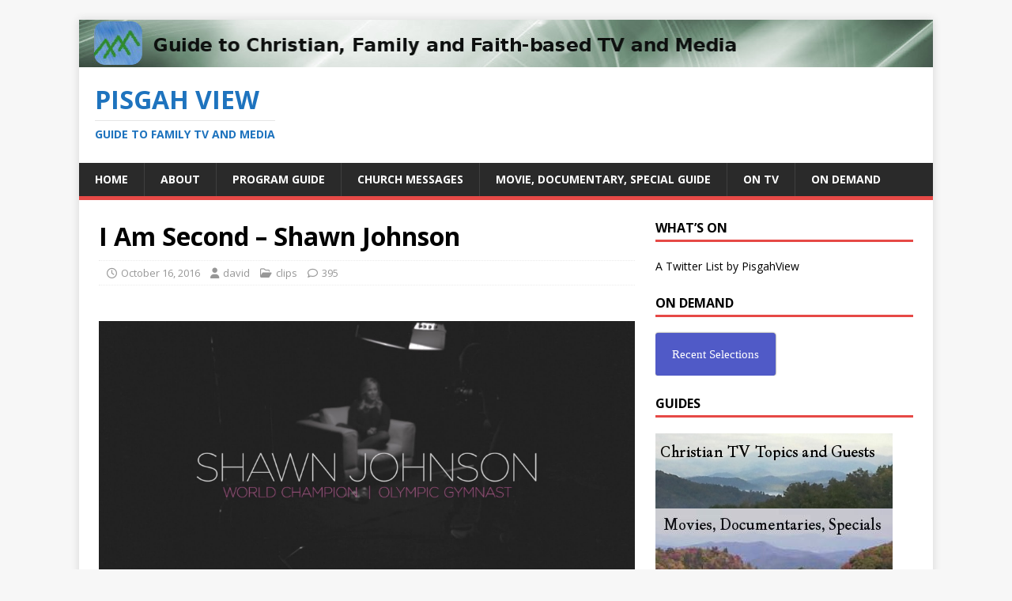

--- FILE ---
content_type: text/html; charset=UTF-8
request_url: https://pisgahview.net/i-am-second-shawn-johnson/
body_size: 15909
content:
<!DOCTYPE html>
<html class="no-js" dir="ltr" lang="en-US" prefix="og: https://ogp.me/ns#">
<head>
<meta charset="UTF-8">
<meta name="viewport" content="width=device-width, initial-scale=1.0">
<link rel="profile" href="https://gmpg.org/xfn/11" />
<script type="text/javascript">
/* <![CDATA[ */
(()=>{var e={};e.g=function(){if("object"==typeof globalThis)return globalThis;try{return this||new Function("return this")()}catch(e){if("object"==typeof window)return window}}(),function({ampUrl:n,isCustomizePreview:t,isAmpDevMode:r,noampQueryVarName:o,noampQueryVarValue:s,disabledStorageKey:i,mobileUserAgents:a,regexRegex:c}){if("undefined"==typeof sessionStorage)return;const d=new RegExp(c);if(!a.some((e=>{const n=e.match(d);return!(!n||!new RegExp(n[1],n[2]).test(navigator.userAgent))||navigator.userAgent.includes(e)})))return;e.g.addEventListener("DOMContentLoaded",(()=>{const e=document.getElementById("amp-mobile-version-switcher");if(!e)return;e.hidden=!1;const n=e.querySelector("a[href]");n&&n.addEventListener("click",(()=>{sessionStorage.removeItem(i)}))}));const g=r&&["paired-browsing-non-amp","paired-browsing-amp"].includes(window.name);if(sessionStorage.getItem(i)||t||g)return;const u=new URL(location.href),m=new URL(n);m.hash=u.hash,u.searchParams.has(o)&&s===u.searchParams.get(o)?sessionStorage.setItem(i,"1"):m.href!==u.href&&(window.stop(),location.replace(m.href))}({"ampUrl":"https:\/\/pisgahview.net\/i-am-second-shawn-johnson\/?amp=1","noampQueryVarName":"noamp","noampQueryVarValue":"mobile","disabledStorageKey":"amp_mobile_redirect_disabled","mobileUserAgents":["Mobile","Android","Silk\/","Kindle","BlackBerry","Opera Mini","Opera Mobi"],"regexRegex":"^\\\/((?:.|\\n)+)\\\/([i]*)$","isCustomizePreview":false,"isAmpDevMode":false})})();
/* ]]> */
</script>
<title>I Am Second – Shawn Johnson | Pisgah View</title>

		<!-- All in One SEO 4.9.3 - aioseo.com -->
	<meta name="description" content="I am Second - These are people from all walks of life who have found that whether successful or unsuccessful in life they are dependent on God. They are second." />
	<meta name="robots" content="max-image-preview:large" />
	<meta name="author" content="david"/>
	<meta name="google-site-verification" content="oc18DbY7P27fMPRWZ_wPkUTZR3UjowgGai_ZVW2Xno8" />
	<meta name="msvalidate.01" content="E77F799D59E2F8552CB54AF0D20BCFEE" />
	<link rel="canonical" href="https://pisgahview.net/i-am-second-shawn-johnson/" />
	<meta name="generator" content="All in One SEO (AIOSEO) 4.9.3" />
		<meta property="og:locale" content="en_US" />
		<meta property="og:site_name" content="Pisgah View" />
		<meta property="og:type" content="article" />
		<meta property="og:title" content="I Am Second – Shawn Johnson | Pisgah View" />
		<meta property="og:description" content="I am Second - These are people from all walks of life who have found that whether successful or unsuccessful in life they are dependent on God. They are second." />
		<meta property="og:url" content="https://pisgahview.net/i-am-second-shawn-johnson/" />
		<meta property="article:published_time" content="2016-10-16T11:09:19+00:00" />
		<meta property="article:modified_time" content="2016-10-17T15:01:08+00:00" />
		<meta name="twitter:card" content="summary" />
		<meta name="twitter:title" content="I Am Second – Shawn Johnson | Pisgah View" />
		<meta name="twitter:description" content="I am Second - These are people from all walks of life who have found that whether successful or unsuccessful in life they are dependent on God. They are second." />
		<script type="application/ld+json" class="aioseo-schema">
			{"@context":"https:\/\/schema.org","@graph":[{"@type":"Article","@id":"https:\/\/pisgahview.net\/i-am-second-shawn-johnson\/#article","name":"I Am Second \u2013 Shawn Johnson | Pisgah View","headline":"I Am Second &#8211; Shawn Johnson","author":{"@id":"https:\/\/pisgahview.net\/author\/david\/#author"},"publisher":{"@id":"https:\/\/pisgahview.net\/#organization"},"image":{"@type":"ImageObject","url":"https:\/\/pisgahview.net\/wp-content\/uploads\/2016\/08\/i-am-second-shawn-johnson-1.jpg","width":1917,"height":1076},"datePublished":"2016-10-16T07:09:19-04:00","dateModified":"2016-10-17T11:01:08-04:00","inLanguage":"en-US","mainEntityOfPage":{"@id":"https:\/\/pisgahview.net\/i-am-second-shawn-johnson\/#webpage"},"isPartOf":{"@id":"https:\/\/pisgahview.net\/i-am-second-shawn-johnson\/#webpage"},"articleSection":"clips, personality"},{"@type":"BreadcrumbList","@id":"https:\/\/pisgahview.net\/i-am-second-shawn-johnson\/#breadcrumblist","itemListElement":[{"@type":"ListItem","@id":"https:\/\/pisgahview.net#listItem","position":1,"name":"Home","item":"https:\/\/pisgahview.net","nextItem":{"@type":"ListItem","@id":"https:\/\/pisgahview.net\/category\/clips\/#listItem","name":"clips"}},{"@type":"ListItem","@id":"https:\/\/pisgahview.net\/category\/clips\/#listItem","position":2,"name":"clips","item":"https:\/\/pisgahview.net\/category\/clips\/","nextItem":{"@type":"ListItem","@id":"https:\/\/pisgahview.net\/i-am-second-shawn-johnson\/#listItem","name":"I Am Second &#8211; Shawn Johnson"},"previousItem":{"@type":"ListItem","@id":"https:\/\/pisgahview.net#listItem","name":"Home"}},{"@type":"ListItem","@id":"https:\/\/pisgahview.net\/i-am-second-shawn-johnson\/#listItem","position":3,"name":"I Am Second &#8211; Shawn Johnson","previousItem":{"@type":"ListItem","@id":"https:\/\/pisgahview.net\/category\/clips\/#listItem","name":"clips"}}]},{"@type":"Organization","@id":"https:\/\/pisgahview.net\/#organization","name":"Pisgah View","description":"Guide To  Family TV and Media","url":"https:\/\/pisgahview.net\/"},{"@type":"Person","@id":"https:\/\/pisgahview.net\/author\/david\/#author","url":"https:\/\/pisgahview.net\/author\/david\/","name":"david"},{"@type":"WebPage","@id":"https:\/\/pisgahview.net\/i-am-second-shawn-johnson\/#webpage","url":"https:\/\/pisgahview.net\/i-am-second-shawn-johnson\/","name":"I Am Second \u2013 Shawn Johnson | Pisgah View","description":"I am Second - These are people from all walks of life who have found that whether successful or unsuccessful in life they are dependent on God. They are second.","inLanguage":"en-US","isPartOf":{"@id":"https:\/\/pisgahview.net\/#website"},"breadcrumb":{"@id":"https:\/\/pisgahview.net\/i-am-second-shawn-johnson\/#breadcrumblist"},"author":{"@id":"https:\/\/pisgahview.net\/author\/david\/#author"},"creator":{"@id":"https:\/\/pisgahview.net\/author\/david\/#author"},"image":{"@type":"ImageObject","url":"https:\/\/pisgahview.net\/wp-content\/uploads\/2016\/08\/i-am-second-shawn-johnson-1.jpg","@id":"https:\/\/pisgahview.net\/i-am-second-shawn-johnson\/#mainImage","width":1917,"height":1076},"primaryImageOfPage":{"@id":"https:\/\/pisgahview.net\/i-am-second-shawn-johnson\/#mainImage"},"datePublished":"2016-10-16T07:09:19-04:00","dateModified":"2016-10-17T11:01:08-04:00"},{"@type":"WebSite","@id":"https:\/\/pisgahview.net\/#website","url":"https:\/\/pisgahview.net\/","name":"Pisgah View","description":"Guide To  Family TV and Media","inLanguage":"en-US","publisher":{"@id":"https:\/\/pisgahview.net\/#organization"}}]}
		</script>
		<!-- All in One SEO -->


            <script data-no-defer="1" data-ezscrex="false" data-cfasync="false" data-pagespeed-no-defer data-cookieconsent="ignore">
                var ctPublicFunctions = {"_ajax_nonce":"ea36de1bca","_rest_nonce":"59a3678f0a","_ajax_url":"\/wp-admin\/admin-ajax.php","_rest_url":"https:\/\/pisgahview.net\/wp-json\/","data__cookies_type":"native","data__ajax_type":"admin_ajax","data__bot_detector_enabled":0,"data__frontend_data_log_enabled":1,"cookiePrefix":"","wprocket_detected":false,"host_url":"pisgahview.net","text__ee_click_to_select":"Click to select the whole data","text__ee_original_email":"The complete one is","text__ee_got_it":"Got it","text__ee_blocked":"Blocked","text__ee_cannot_connect":"Cannot connect","text__ee_cannot_decode":"Can not decode email. Unknown reason","text__ee_email_decoder":"CleanTalk email decoder","text__ee_wait_for_decoding":"The magic is on the way!","text__ee_decoding_process":"Please wait a few seconds while we decode the contact data."}
            </script>
        
            <script data-no-defer="1" data-ezscrex="false" data-cfasync="false" data-pagespeed-no-defer data-cookieconsent="ignore">
                var ctPublic = {"_ajax_nonce":"ea36de1bca","settings__forms__check_internal":0,"settings__forms__check_external":0,"settings__forms__force_protection":0,"settings__forms__search_test":1,"settings__forms__wc_add_to_cart":0,"settings__data__bot_detector_enabled":0,"settings__sfw__anti_crawler":0,"blog_home":"https:\/\/pisgahview.net\/","pixel__setting":"3","pixel__enabled":false,"pixel__url":"https:\/\/moderate1-v4.cleantalk.org\/pixel\/b56ea7633c0310cdf4fa04797e5692a8.gif","data__email_check_before_post":1,"data__email_check_exist_post":0,"data__cookies_type":"native","data__key_is_ok":true,"data__visible_fields_required":true,"wl_brandname":"Anti-Spam by CleanTalk","wl_brandname_short":"CleanTalk","ct_checkjs_key":1586775288,"emailEncoderPassKey":"f8b337037b99bc1ec0ce58f69f685474","bot_detector_forms_excluded":"W10=","advancedCacheExists":false,"varnishCacheExists":false,"wc_ajax_add_to_cart":false}
            </script>
        <link rel='dns-prefetch' href='//fonts.googleapis.com' />
<link rel="alternate" type="application/rss+xml" title="Pisgah View &raquo; Feed" href="https://pisgahview.net/feed/" />
<link rel="alternate" type="application/rss+xml" title="Pisgah View &raquo; Comments Feed" href="https://pisgahview.net/comments/feed/" />
<link rel="alternate" type="application/rss+xml" title="Pisgah View &raquo; I Am Second &#8211; Shawn Johnson Comments Feed" href="https://pisgahview.net/i-am-second-shawn-johnson/feed/" />
<link rel="alternate" title="oEmbed (JSON)" type="application/json+oembed" href="https://pisgahview.net/wp-json/oembed/1.0/embed?url=https%3A%2F%2Fpisgahview.net%2Fi-am-second-shawn-johnson%2F" />
<link rel="alternate" title="oEmbed (XML)" type="text/xml+oembed" href="https://pisgahview.net/wp-json/oembed/1.0/embed?url=https%3A%2F%2Fpisgahview.net%2Fi-am-second-shawn-johnson%2F&#038;format=xml" />
<style id='wp-img-auto-sizes-contain-inline-css' type='text/css'>
img:is([sizes=auto i],[sizes^="auto," i]){contain-intrinsic-size:3000px 1500px}
/*# sourceURL=wp-img-auto-sizes-contain-inline-css */
</style>
<style id='wp-emoji-styles-inline-css' type='text/css'>

	img.wp-smiley, img.emoji {
		display: inline !important;
		border: none !important;
		box-shadow: none !important;
		height: 1em !important;
		width: 1em !important;
		margin: 0 0.07em !important;
		vertical-align: -0.1em !important;
		background: none !important;
		padding: 0 !important;
	}
/*# sourceURL=wp-emoji-styles-inline-css */
</style>
<style id='wp-block-library-inline-css' type='text/css'>
:root{--wp-block-synced-color:#7a00df;--wp-block-synced-color--rgb:122,0,223;--wp-bound-block-color:var(--wp-block-synced-color);--wp-editor-canvas-background:#ddd;--wp-admin-theme-color:#007cba;--wp-admin-theme-color--rgb:0,124,186;--wp-admin-theme-color-darker-10:#006ba1;--wp-admin-theme-color-darker-10--rgb:0,107,160.5;--wp-admin-theme-color-darker-20:#005a87;--wp-admin-theme-color-darker-20--rgb:0,90,135;--wp-admin-border-width-focus:2px}@media (min-resolution:192dpi){:root{--wp-admin-border-width-focus:1.5px}}.wp-element-button{cursor:pointer}:root .has-very-light-gray-background-color{background-color:#eee}:root .has-very-dark-gray-background-color{background-color:#313131}:root .has-very-light-gray-color{color:#eee}:root .has-very-dark-gray-color{color:#313131}:root .has-vivid-green-cyan-to-vivid-cyan-blue-gradient-background{background:linear-gradient(135deg,#00d084,#0693e3)}:root .has-purple-crush-gradient-background{background:linear-gradient(135deg,#34e2e4,#4721fb 50%,#ab1dfe)}:root .has-hazy-dawn-gradient-background{background:linear-gradient(135deg,#faaca8,#dad0ec)}:root .has-subdued-olive-gradient-background{background:linear-gradient(135deg,#fafae1,#67a671)}:root .has-atomic-cream-gradient-background{background:linear-gradient(135deg,#fdd79a,#004a59)}:root .has-nightshade-gradient-background{background:linear-gradient(135deg,#330968,#31cdcf)}:root .has-midnight-gradient-background{background:linear-gradient(135deg,#020381,#2874fc)}:root{--wp--preset--font-size--normal:16px;--wp--preset--font-size--huge:42px}.has-regular-font-size{font-size:1em}.has-larger-font-size{font-size:2.625em}.has-normal-font-size{font-size:var(--wp--preset--font-size--normal)}.has-huge-font-size{font-size:var(--wp--preset--font-size--huge)}.has-text-align-center{text-align:center}.has-text-align-left{text-align:left}.has-text-align-right{text-align:right}.has-fit-text{white-space:nowrap!important}#end-resizable-editor-section{display:none}.aligncenter{clear:both}.items-justified-left{justify-content:flex-start}.items-justified-center{justify-content:center}.items-justified-right{justify-content:flex-end}.items-justified-space-between{justify-content:space-between}.screen-reader-text{border:0;clip-path:inset(50%);height:1px;margin:-1px;overflow:hidden;padding:0;position:absolute;width:1px;word-wrap:normal!important}.screen-reader-text:focus{background-color:#ddd;clip-path:none;color:#444;display:block;font-size:1em;height:auto;left:5px;line-height:normal;padding:15px 23px 14px;text-decoration:none;top:5px;width:auto;z-index:100000}html :where(.has-border-color){border-style:solid}html :where([style*=border-top-color]){border-top-style:solid}html :where([style*=border-right-color]){border-right-style:solid}html :where([style*=border-bottom-color]){border-bottom-style:solid}html :where([style*=border-left-color]){border-left-style:solid}html :where([style*=border-width]){border-style:solid}html :where([style*=border-top-width]){border-top-style:solid}html :where([style*=border-right-width]){border-right-style:solid}html :where([style*=border-bottom-width]){border-bottom-style:solid}html :where([style*=border-left-width]){border-left-style:solid}html :where(img[class*=wp-image-]){height:auto;max-width:100%}:where(figure){margin:0 0 1em}html :where(.is-position-sticky){--wp-admin--admin-bar--position-offset:var(--wp-admin--admin-bar--height,0px)}@media screen and (max-width:600px){html :where(.is-position-sticky){--wp-admin--admin-bar--position-offset:0px}}

/*# sourceURL=wp-block-library-inline-css */
</style><style id='global-styles-inline-css' type='text/css'>
:root{--wp--preset--aspect-ratio--square: 1;--wp--preset--aspect-ratio--4-3: 4/3;--wp--preset--aspect-ratio--3-4: 3/4;--wp--preset--aspect-ratio--3-2: 3/2;--wp--preset--aspect-ratio--2-3: 2/3;--wp--preset--aspect-ratio--16-9: 16/9;--wp--preset--aspect-ratio--9-16: 9/16;--wp--preset--color--black: #000000;--wp--preset--color--cyan-bluish-gray: #abb8c3;--wp--preset--color--white: #ffffff;--wp--preset--color--pale-pink: #f78da7;--wp--preset--color--vivid-red: #cf2e2e;--wp--preset--color--luminous-vivid-orange: #ff6900;--wp--preset--color--luminous-vivid-amber: #fcb900;--wp--preset--color--light-green-cyan: #7bdcb5;--wp--preset--color--vivid-green-cyan: #00d084;--wp--preset--color--pale-cyan-blue: #8ed1fc;--wp--preset--color--vivid-cyan-blue: #0693e3;--wp--preset--color--vivid-purple: #9b51e0;--wp--preset--gradient--vivid-cyan-blue-to-vivid-purple: linear-gradient(135deg,rgb(6,147,227) 0%,rgb(155,81,224) 100%);--wp--preset--gradient--light-green-cyan-to-vivid-green-cyan: linear-gradient(135deg,rgb(122,220,180) 0%,rgb(0,208,130) 100%);--wp--preset--gradient--luminous-vivid-amber-to-luminous-vivid-orange: linear-gradient(135deg,rgb(252,185,0) 0%,rgb(255,105,0) 100%);--wp--preset--gradient--luminous-vivid-orange-to-vivid-red: linear-gradient(135deg,rgb(255,105,0) 0%,rgb(207,46,46) 100%);--wp--preset--gradient--very-light-gray-to-cyan-bluish-gray: linear-gradient(135deg,rgb(238,238,238) 0%,rgb(169,184,195) 100%);--wp--preset--gradient--cool-to-warm-spectrum: linear-gradient(135deg,rgb(74,234,220) 0%,rgb(151,120,209) 20%,rgb(207,42,186) 40%,rgb(238,44,130) 60%,rgb(251,105,98) 80%,rgb(254,248,76) 100%);--wp--preset--gradient--blush-light-purple: linear-gradient(135deg,rgb(255,206,236) 0%,rgb(152,150,240) 100%);--wp--preset--gradient--blush-bordeaux: linear-gradient(135deg,rgb(254,205,165) 0%,rgb(254,45,45) 50%,rgb(107,0,62) 100%);--wp--preset--gradient--luminous-dusk: linear-gradient(135deg,rgb(255,203,112) 0%,rgb(199,81,192) 50%,rgb(65,88,208) 100%);--wp--preset--gradient--pale-ocean: linear-gradient(135deg,rgb(255,245,203) 0%,rgb(182,227,212) 50%,rgb(51,167,181) 100%);--wp--preset--gradient--electric-grass: linear-gradient(135deg,rgb(202,248,128) 0%,rgb(113,206,126) 100%);--wp--preset--gradient--midnight: linear-gradient(135deg,rgb(2,3,129) 0%,rgb(40,116,252) 100%);--wp--preset--font-size--small: 13px;--wp--preset--font-size--medium: 20px;--wp--preset--font-size--large: 36px;--wp--preset--font-size--x-large: 42px;--wp--preset--spacing--20: 0.44rem;--wp--preset--spacing--30: 0.67rem;--wp--preset--spacing--40: 1rem;--wp--preset--spacing--50: 1.5rem;--wp--preset--spacing--60: 2.25rem;--wp--preset--spacing--70: 3.38rem;--wp--preset--spacing--80: 5.06rem;--wp--preset--shadow--natural: 6px 6px 9px rgba(0, 0, 0, 0.2);--wp--preset--shadow--deep: 12px 12px 50px rgba(0, 0, 0, 0.4);--wp--preset--shadow--sharp: 6px 6px 0px rgba(0, 0, 0, 0.2);--wp--preset--shadow--outlined: 6px 6px 0px -3px rgb(255, 255, 255), 6px 6px rgb(0, 0, 0);--wp--preset--shadow--crisp: 6px 6px 0px rgb(0, 0, 0);}:where(.is-layout-flex){gap: 0.5em;}:where(.is-layout-grid){gap: 0.5em;}body .is-layout-flex{display: flex;}.is-layout-flex{flex-wrap: wrap;align-items: center;}.is-layout-flex > :is(*, div){margin: 0;}body .is-layout-grid{display: grid;}.is-layout-grid > :is(*, div){margin: 0;}:where(.wp-block-columns.is-layout-flex){gap: 2em;}:where(.wp-block-columns.is-layout-grid){gap: 2em;}:where(.wp-block-post-template.is-layout-flex){gap: 1.25em;}:where(.wp-block-post-template.is-layout-grid){gap: 1.25em;}.has-black-color{color: var(--wp--preset--color--black) !important;}.has-cyan-bluish-gray-color{color: var(--wp--preset--color--cyan-bluish-gray) !important;}.has-white-color{color: var(--wp--preset--color--white) !important;}.has-pale-pink-color{color: var(--wp--preset--color--pale-pink) !important;}.has-vivid-red-color{color: var(--wp--preset--color--vivid-red) !important;}.has-luminous-vivid-orange-color{color: var(--wp--preset--color--luminous-vivid-orange) !important;}.has-luminous-vivid-amber-color{color: var(--wp--preset--color--luminous-vivid-amber) !important;}.has-light-green-cyan-color{color: var(--wp--preset--color--light-green-cyan) !important;}.has-vivid-green-cyan-color{color: var(--wp--preset--color--vivid-green-cyan) !important;}.has-pale-cyan-blue-color{color: var(--wp--preset--color--pale-cyan-blue) !important;}.has-vivid-cyan-blue-color{color: var(--wp--preset--color--vivid-cyan-blue) !important;}.has-vivid-purple-color{color: var(--wp--preset--color--vivid-purple) !important;}.has-black-background-color{background-color: var(--wp--preset--color--black) !important;}.has-cyan-bluish-gray-background-color{background-color: var(--wp--preset--color--cyan-bluish-gray) !important;}.has-white-background-color{background-color: var(--wp--preset--color--white) !important;}.has-pale-pink-background-color{background-color: var(--wp--preset--color--pale-pink) !important;}.has-vivid-red-background-color{background-color: var(--wp--preset--color--vivid-red) !important;}.has-luminous-vivid-orange-background-color{background-color: var(--wp--preset--color--luminous-vivid-orange) !important;}.has-luminous-vivid-amber-background-color{background-color: var(--wp--preset--color--luminous-vivid-amber) !important;}.has-light-green-cyan-background-color{background-color: var(--wp--preset--color--light-green-cyan) !important;}.has-vivid-green-cyan-background-color{background-color: var(--wp--preset--color--vivid-green-cyan) !important;}.has-pale-cyan-blue-background-color{background-color: var(--wp--preset--color--pale-cyan-blue) !important;}.has-vivid-cyan-blue-background-color{background-color: var(--wp--preset--color--vivid-cyan-blue) !important;}.has-vivid-purple-background-color{background-color: var(--wp--preset--color--vivid-purple) !important;}.has-black-border-color{border-color: var(--wp--preset--color--black) !important;}.has-cyan-bluish-gray-border-color{border-color: var(--wp--preset--color--cyan-bluish-gray) !important;}.has-white-border-color{border-color: var(--wp--preset--color--white) !important;}.has-pale-pink-border-color{border-color: var(--wp--preset--color--pale-pink) !important;}.has-vivid-red-border-color{border-color: var(--wp--preset--color--vivid-red) !important;}.has-luminous-vivid-orange-border-color{border-color: var(--wp--preset--color--luminous-vivid-orange) !important;}.has-luminous-vivid-amber-border-color{border-color: var(--wp--preset--color--luminous-vivid-amber) !important;}.has-light-green-cyan-border-color{border-color: var(--wp--preset--color--light-green-cyan) !important;}.has-vivid-green-cyan-border-color{border-color: var(--wp--preset--color--vivid-green-cyan) !important;}.has-pale-cyan-blue-border-color{border-color: var(--wp--preset--color--pale-cyan-blue) !important;}.has-vivid-cyan-blue-border-color{border-color: var(--wp--preset--color--vivid-cyan-blue) !important;}.has-vivid-purple-border-color{border-color: var(--wp--preset--color--vivid-purple) !important;}.has-vivid-cyan-blue-to-vivid-purple-gradient-background{background: var(--wp--preset--gradient--vivid-cyan-blue-to-vivid-purple) !important;}.has-light-green-cyan-to-vivid-green-cyan-gradient-background{background: var(--wp--preset--gradient--light-green-cyan-to-vivid-green-cyan) !important;}.has-luminous-vivid-amber-to-luminous-vivid-orange-gradient-background{background: var(--wp--preset--gradient--luminous-vivid-amber-to-luminous-vivid-orange) !important;}.has-luminous-vivid-orange-to-vivid-red-gradient-background{background: var(--wp--preset--gradient--luminous-vivid-orange-to-vivid-red) !important;}.has-very-light-gray-to-cyan-bluish-gray-gradient-background{background: var(--wp--preset--gradient--very-light-gray-to-cyan-bluish-gray) !important;}.has-cool-to-warm-spectrum-gradient-background{background: var(--wp--preset--gradient--cool-to-warm-spectrum) !important;}.has-blush-light-purple-gradient-background{background: var(--wp--preset--gradient--blush-light-purple) !important;}.has-blush-bordeaux-gradient-background{background: var(--wp--preset--gradient--blush-bordeaux) !important;}.has-luminous-dusk-gradient-background{background: var(--wp--preset--gradient--luminous-dusk) !important;}.has-pale-ocean-gradient-background{background: var(--wp--preset--gradient--pale-ocean) !important;}.has-electric-grass-gradient-background{background: var(--wp--preset--gradient--electric-grass) !important;}.has-midnight-gradient-background{background: var(--wp--preset--gradient--midnight) !important;}.has-small-font-size{font-size: var(--wp--preset--font-size--small) !important;}.has-medium-font-size{font-size: var(--wp--preset--font-size--medium) !important;}.has-large-font-size{font-size: var(--wp--preset--font-size--large) !important;}.has-x-large-font-size{font-size: var(--wp--preset--font-size--x-large) !important;}
/*# sourceURL=global-styles-inline-css */
</style>

<style id='classic-theme-styles-inline-css' type='text/css'>
/*! This file is auto-generated */
.wp-block-button__link{color:#fff;background-color:#32373c;border-radius:9999px;box-shadow:none;text-decoration:none;padding:calc(.667em + 2px) calc(1.333em + 2px);font-size:1.125em}.wp-block-file__button{background:#32373c;color:#fff;text-decoration:none}
/*# sourceURL=/wp-includes/css/classic-themes.min.css */
</style>
<link rel='stylesheet' id='cleantalk-public-css-css' href='https://pisgahview.net/wp-content/plugins/cleantalk-spam-protect/css/cleantalk-public.min.css?ver=6.70.1_1766161188' type='text/css' media='all' />
<link rel='stylesheet' id='cleantalk-email-decoder-css-css' href='https://pisgahview.net/wp-content/plugins/cleantalk-spam-protect/css/cleantalk-email-decoder.min.css?ver=6.70.1_1766161188' type='text/css' media='all' />
<link rel='stylesheet' id='sfmsb-style-css' href='https://pisgahview.net/wp-content/plugins/simple-follow-me-social-buttons-widget/assets/css/style.css?ver=3.3.3' type='text/css' media='all' />
<link rel='stylesheet' id='sfmsb-icons-css' href='https://pisgahview.net/wp-content/plugins/simple-follow-me-social-buttons-widget/assets/css/icons.css?ver=3.3.3' type='text/css' media='all' />
<link crossorigin="anonymous" rel='stylesheet' id='mh-google-fonts-css' href='https://fonts.googleapis.com/css?family=Open+Sans:400,400italic,700,600' type='text/css' media='all' />
<link rel='stylesheet' id='mh-magazine-lite-css' href='https://pisgahview.net/wp-content/themes/mh-magazine-lite/style.css?ver=2.10.0' type='text/css' media='all' />
<link rel='stylesheet' id='mh-font-awesome-css' href='https://pisgahview.net/wp-content/themes/mh-magazine-lite/includes/font-awesome.min.css' type='text/css' media='all' />
<link rel='stylesheet' id='tablepress-default-css' href='https://pisgahview.net/wp-content/tablepress-combined.min.css?ver=74' type='text/css' media='all' />
<script type="text/javascript" src="https://pisgahview.net/wp-content/plugins/cleantalk-spam-protect/js/apbct-public-bundle_gathering.min.js?ver=6.70.1_1766161188" id="apbct-public-bundle_gathering.min-js-js"></script>
<script type="text/javascript" src="https://pisgahview.net/wp-includes/js/jquery/jquery.min.js?ver=3.7.1" id="jquery-core-js"></script>
<script type="text/javascript" src="https://pisgahview.net/wp-includes/js/jquery/jquery-migrate.min.js?ver=3.4.1" id="jquery-migrate-js"></script>
<script type="text/javascript" src="https://pisgahview.net/wp-content/plugins/simple-follow-me-social-buttons-widget/assets/js/front-widget.js?ver=3.3.3" id="sfmsb-script-js"></script>
<script type="text/javascript" id="mh-scripts-js-extra">
/* <![CDATA[ */
var mh_magazine = {"text":{"toggle_menu":"Toggle Menu"}};
//# sourceURL=mh-scripts-js-extra
/* ]]> */
</script>
<script type="text/javascript" src="https://pisgahview.net/wp-content/themes/mh-magazine-lite/js/scripts.js?ver=2.10.0" id="mh-scripts-js"></script>
<link rel="https://api.w.org/" href="https://pisgahview.net/wp-json/" /><link rel="alternate" title="JSON" type="application/json" href="https://pisgahview.net/wp-json/wp/v2/posts/1215" /><link rel="EditURI" type="application/rsd+xml" title="RSD" href="https://pisgahview.net/xmlrpc.php?rsd" />
<link rel='shortlink' href='https://pisgahview.net/?p=1215' />
<link rel="alternate" type="text/html" media="only screen and (max-width: 640px)" href="https://pisgahview.net/i-am-second-shawn-johnson/?amp=1"><!--[if lt IE 9]>
<script src="https://pisgahview.net/wp-content/themes/mh-magazine-lite/js/css3-mediaqueries.js"></script>
<![endif]-->
<link rel="amphtml" href="https://pisgahview.net/i-am-second-shawn-johnson/?amp=1"><style>#amp-mobile-version-switcher{left:0;position:absolute;width:100%;z-index:100}#amp-mobile-version-switcher>a{background-color:#444;border:0;color:#eaeaea;display:block;font-family:-apple-system,BlinkMacSystemFont,Segoe UI,Roboto,Oxygen-Sans,Ubuntu,Cantarell,Helvetica Neue,sans-serif;font-size:16px;font-weight:600;padding:15px 0;text-align:center;-webkit-text-decoration:none;text-decoration:none}#amp-mobile-version-switcher>a:active,#amp-mobile-version-switcher>a:focus,#amp-mobile-version-switcher>a:hover{-webkit-text-decoration:underline;text-decoration:underline}</style><meta name="twitter:widgets:link-color" content="#000000"><meta name="twitter:widgets:border-color" content="#000000"><meta name="twitter:partner" content="tfwp"><link rel="icon" href="https://pisgahview.net/wp-content/uploads/2016/06/pisgahlogo20_normal.jpg" sizes="32x32" />
<link rel="icon" href="https://pisgahview.net/wp-content/uploads/2016/06/pisgahlogo20_normal.jpg" sizes="192x192" />
<link rel="apple-touch-icon" href="https://pisgahview.net/wp-content/uploads/2016/06/pisgahlogo20_normal.jpg" />
<meta name="msapplication-TileImage" content="https://pisgahview.net/wp-content/uploads/2016/06/pisgahlogo20_normal.jpg" />

<meta name="twitter:card" content="summary"><meta name="twitter:title" content="I Am Second &#8211; Shawn Johnson"><meta name="twitter:image" content="https://pisgahview.net/wp-content/uploads/2016/08/i-am-second-shawn-johnson-1.jpg">
</head>
<body data-rsssl=1 id="mh-mobile" class="wp-singular post-template-default single single-post postid-1215 single-format-standard wp-theme-mh-magazine-lite mh-right-sb" itemscope="itemscope" itemtype="https://schema.org/WebPage">
<div class="mh-container mh-container-outer">
<div class="mh-header-mobile-nav mh-clearfix"></div>
<header class="mh-header" itemscope="itemscope" itemtype="https://schema.org/WPHeader">
	<div class="mh-container mh-container-inner mh-row mh-clearfix">
		<div class="mh-custom-header mh-clearfix">
<a class="mh-header-image-link" href="https://pisgahview.net/" title="Pisgah View" rel="home">
<img class="mh-header-image" src="https://pisgahview.net/wp-content/uploads/2016/09/PVGuide3.jpg" height="60" width="1082" alt="Pisgah View" />
</a>
<div class="mh-site-identity">
<div class="mh-site-logo" role="banner" itemscope="itemscope" itemtype="https://schema.org/Brand">
<style type="text/css" id="mh-header-css">.mh-header-title, .mh-header-tagline { color: #1e73be; }</style>
<div class="mh-header-text">
<a class="mh-header-text-link" href="https://pisgahview.net/" title="Pisgah View" rel="home">
<h2 class="mh-header-title">Pisgah View</h2>
<h3 class="mh-header-tagline">Guide To  Family TV and Media</h3>
</a>
</div>
</div>
</div>
</div>
	</div>
	<div class="mh-main-nav-wrap">
		<nav class="mh-navigation mh-main-nav mh-container mh-container-inner mh-clearfix" itemscope="itemscope" itemtype="https://schema.org/SiteNavigationElement">
			<div class="menu-menu-1-container"><ul id="menu-menu-1" class="menu"><li id="menu-item-181" class="menu-item menu-item-type-custom menu-item-object-custom menu-item-home menu-item-181"><a href="https://pisgahview.net/">Home</a></li>
<li id="menu-item-182" class="menu-item menu-item-type-post_type menu-item-object-page menu-item-182"><a href="https://pisgahview.net/about/">About</a></li>
<li id="menu-item-183" class="menu-item menu-item-type-post_type menu-item-object-page menu-item-183"><a href="https://pisgahview.net/program-guide/">Program Guide</a></li>
<li id="menu-item-206" class="menu-item menu-item-type-post_type menu-item-object-page menu-item-206"><a href="https://pisgahview.net/messages-from-churches/">Church Messages</a></li>
<li id="menu-item-273" class="menu-item menu-item-type-post_type menu-item-object-page menu-item-273"><a href="https://pisgahview.net/movie-documentary-special-guide/">Movie, Documentary, Special Guide</a></li>
<li id="menu-item-2848" class="menu-item menu-item-type-post_type menu-item-object-page menu-item-2848"><a href="https://pisgahview.net/on-tv/">On TV</a></li>
<li id="menu-item-30864" class="menu-item menu-item-type-taxonomy menu-item-object-category menu-item-30864"><a href="https://pisgahview.net/category/on-demand/">On Demand</a></li>
</ul></div>		</nav>
	</div>
</header><div class="mh-wrapper mh-clearfix">
	<div id="main-content" class="mh-content" role="main" itemprop="mainContentOfPage"><article id="post-1215" class="post-1215 post type-post status-publish format-standard has-post-thumbnail hentry category-clips tag-personality">
	<header class="entry-header mh-clearfix"><h1 class="entry-title">I Am Second &#8211; Shawn Johnson</h1><p class="mh-meta entry-meta">
<span class="entry-meta-date updated"><i class="far fa-clock"></i><a href="https://pisgahview.net/2016/10/">October 16, 2016</a></span>
<span class="entry-meta-author author vcard"><i class="fa fa-user"></i><a class="fn" href="https://pisgahview.net/author/david/">david</a></span>
<span class="entry-meta-categories"><i class="far fa-folder-open"></i><a href="https://pisgahview.net/category/clips/" rel="category tag">clips</a></span>
<span class="entry-meta-comments"><i class="far fa-comment"></i><a class="mh-comment-scroll" href="https://pisgahview.net/i-am-second-shawn-johnson/#mh-comments">395</a></span>
</p>
	</header>
	<div id="text-14" class="mh-widget mh-posts-1 widget_text">			<div class="textwidget"></div>
		</div>	<div class="entry-content mh-clearfix">
<figure class="entry-thumbnail">
<img src="https://pisgahview.net/wp-content/uploads/2016/08/i-am-second-shawn-johnson-1.jpg" alt="" title="I Am Second &#8211; Shawn Johnson" />
</figure>
<p><iframe width="678" height="381" src="https://www.youtube.com/embed/7adf_DwnFnQ?feature=oembed" frameborder="0" allowfullscreen></iframe></p>
<p><a href="http://www.iamsecond.com"><img decoding="async" class="alignleft size-full wp-image-1216" src="https://pisgahview.net/wp-content/uploads/2016/07/IAS-e1360168059799.jpg" alt="IAS-e1360168059799" width="40" height="40" /></a><a href="http://www.iamsecond.com/seconds/shawn-johnson/">I am Second </a>&#8211; These are people from all walks of life who have found that whether successful or unsuccessful in life they are dependent on God.  They are second.</p>
<p><a href="https://www.youtube.com/user/iamsecondHQ/videos"><img decoding="async" class="alignleft wp-image-1217 size-full" src="https://pisgahview.net/wp-content/uploads/2016/07/Youtube-icon-e1469461007490.jpg" alt="Youtube-icon" width="40" height="40" /></a></p>
	</div><div class="entry-tags mh-clearfix"><i class="fa fa-tag"></i><ul><li><a href="https://pisgahview.net/tag/personality/" rel="tag">personality</a></li></ul></div><div id="text-15" class="mh-widget mh-posts-2 widget_text">			<div class="textwidget"></div>
		</div></article><nav class="mh-post-nav mh-row mh-clearfix" itemscope="itemscope" itemtype="https://schema.org/SiteNavigationElement">
<div class="mh-col-1-2 mh-post-nav-item mh-post-nav-prev">
<a href="https://pisgahview.net/reconciliation/" rel="prev"><img width="80" height="40" src="https://pisgahview.net/wp-content/uploads/2016/09/Reconc_600.jpg" class="attachment-mh-magazine-lite-small size-mh-magazine-lite-small wp-post-image" alt="" decoding="async" loading="lazy" srcset="https://pisgahview.net/wp-content/uploads/2016/09/Reconc_600.jpg 600w, https://pisgahview.net/wp-content/uploads/2016/09/Reconc_600-300x150.jpg 300w" sizes="auto, (max-width: 80px) 100vw, 80px" /><span>Previous</span><p>Reconciliation</p></a></div>
<div class="mh-col-1-2 mh-post-nav-item mh-post-nav-next">
<a href="https://pisgahview.net/decisions-bgea/" rel="next"><img width="80" height="60" src="https://pisgahview.net/wp-content/uploads/2016/10/Decisions-DVD-Thumbnail-Small-80x60.jpg" class="attachment-mh-magazine-lite-small size-mh-magazine-lite-small wp-post-image" alt="" decoding="async" loading="lazy" /><span>Next</span><p>Decisions &#8211; BGEA</p></a></div>
</nav>
	</div>
	<aside class="mh-widget-col-1 mh-sidebar" itemscope="itemscope" itemtype="https://schema.org/WPSideBar"><div id="custom_html-4" class="widget_text mh-widget widget_custom_html"><h4 class="mh-widget-title"><span class="mh-widget-title-inner">What&#8217;s On</span></h4><div class="textwidget custom-html-widget"><a class="twitter-timeline" data-height="1000" href="https://x.com/PisgahView/lists/what-s-on">A Twitter List by PisgahView</a> <script async src="//platform.twitter.com/widgets.js" charset="utf-8"></script></div></div><div id="custom_html-2" class="widget_text mh-widget widget_custom_html"><h4 class="mh-widget-title"><span class="mh-widget-title-inner">On Demand</span></h4><div class="textwidget custom-html-widget">	<a class="maxbutton-1 maxbutton maxbutton-recent-on-demand" href="https://pisgahview.net/category/new-streaming/"><span class='mb-text'>Recent Selections</span></a></div></div><div id="text-12" class="mh-widget widget_text"><h4 class="mh-widget-title"><span class="mh-widget-title-inner">GUIDES</span></h4>			<div class="textwidget"><a href="https://pisgahview.net/program-guide/"><img class="alignnone wp-image-274 size-full" src="https://pisgahview.net/wp-content/uploads/2016/06/pisgahviewblf.jpg" alt="pisgahviewblf" width="300" height="95" /></a> <a href="https://pisgahview.net/movie-documentary-special-guide/"><img class="alignnone wp-image-275 size-full" src="https://pisgahview.net/wp-content/uploads/2016/06/pisgah1cf.jpg" alt="pisgah1cf" width="300" height="95" /></a>
<a href="https://pisgahview.net/messages-from-churches/"><img class="alignnone size-full wp-image-277" src="https://pisgahview.net/wp-content/uploads/2016/06/pisgah3cf.jpg" alt="pisgah3cf" width="301" height="95" /></a></div>
		</div><div id="rss-7" class="mh-widget widget_rss"><h4 class="mh-widget-title"><span class="mh-widget-title-inner"><a class="rsswidget rss-widget-feed" href="http://www.christiannewswire.com/rss/lastpost.xml"><img class="rss-widget-icon" style="border:0" width="14" height="14" src="https://pisgahview.net/wp-includes/images/rss.png" alt="RSS" loading="lazy" /></a> <a class="rsswidget rss-widget-title" href="">Christian News</a></span></h4></div></aside></div>
<footer class="mh-footer" itemscope="itemscope" itemtype="https://schema.org/WPFooter">
<div class="mh-container mh-container-inner mh-footer-widgets mh-row mh-clearfix">
<div class="mh-col-1-3 mh-widget-col-1 mh-footer-3-cols  mh-footer-area mh-footer-1">
<div id="simple-links-3" class="mh-footer-widget sl-links-main"><h6 class="mh-widget-title mh-footer-widget-title"><span class="mh-widget-title-inner mh-footer-widget-title-inner">Networks</span></h6><ul class="simple-links-list simple-links-3-list" id="simple-links-3-list"><li class="simple-links-item simple-links-widget-item" id="link-299"><a href="http://www.cbn.com/" title="">CBN</a></li><li class="simple-links-item simple-links-widget-item" id="link-10445"><a href="http://www.thecowboychannel.com/" title="">Cowboy Channel</a></li><li class="simple-links-item simple-links-widget-item" id="link-10443"><a href="http://www.ctnonline.com/" title="">CTN</a></li><li class="simple-links-item simple-links-widget-item" id="link-353"><a href="http://www.daystar.com/" title="">Daystar</a></li><li class="simple-links-item simple-links-widget-item" id="link-303"><a href="http://www.ewtn.com/" title="">EWTN</a></li><li class="simple-links-item simple-links-widget-item" id="link-305"><a href="http://www.god.tv/" title="">GODTV</a></li><li class="simple-links-item simple-links-widget-item" id="link-309"><a href="http://www.ini.tv/" title="">INI</a></li><li class="simple-links-item simple-links-widget-item" id="link-307"><a href="http://www.insp.com/" title="">INSP</a></li><li class="simple-links-item simple-links-widget-item" id="link-10447"><a href="https://miraclechannel.ca/" title="">Miracle Channel</a></li><li class="simple-links-item simple-links-widget-item" id="link-312"><a href="http://www.nrbnetwork.tv/Pages/default.aspx" title="">NRB</a></li><li class="simple-links-item simple-links-widget-item" id="link-33081"><a href="https://positiv.tv/" title="">PosiTV</a></li><li class="simple-links-item simple-links-widget-item" id="link-316"><a href="http://www.tbn.org/" title="">TBN</a></li><li class="simple-links-item simple-links-widget-item" id="link-10437"><a href="http://www.tct.tv/" title="">TCT</a></li><li class="simple-links-item simple-links-widget-item" id="link-320"><a href="http://www.uptv.com/" title="">UP tv</a></li><li class="simple-links-item simple-links-widget-item" id="link-322"><a href="https://wht.tv/" title="World Harvest Television">WHT</a></li></ul><!-- End .simple-links-list --></div><div id="simple-links-5" class="mh-footer-widget sl-links-main"><h6 class="mh-widget-title mh-footer-widget-title"><span class="mh-widget-title-inner mh-footer-widget-title-inner">Streaming Television</span></h6><ul class="simple-links-list simple-links-5-list" id="simple-links-5-list"><li class="simple-links-item simple-links-widget-item" id="link-55309"><a href="https://www.distro.tv/live/dove-channel/" title="Streaming TV service including the Dove Channe.">Distro</a></li><li class="simple-links-item simple-links-widget-item" id="link-55306"><a href="https://pluto.tv/en/live-tv/628e685ba3811100070551a8" title="Streaming TV Service including Hallmark Movies and More">Pluto</a></li><li class="simple-links-item simple-links-widget-item" id="link-55304"><a href="https://play.xumo.com/live-guide/xumo-free-family-movies" title="Streaming Television service with family movies.">Xumo</a></li></ul><!-- End .simple-links-list --></div></div>
<div class="mh-col-1-3 mh-widget-col-1 mh-footer-3-cols  mh-footer-area mh-footer-2">
<div id="simple-links-4" class="mh-footer-widget sl-links-main"><h6 class="mh-widget-title mh-footer-widget-title"><span class="mh-widget-title-inner mh-footer-widget-title-inner">Online </span></h6><ul class="simple-links-list simple-links-4-list" id="simple-links-4-list"><li class="simple-links-item simple-links-widget-item" id="link-325"><a href="http://www.catholictv.org/Default.aspx" title="">Catholic TV</a></li><li class="simple-links-item simple-links-widget-item" id="link-340"><a href="https://www.christiancinema.com/digital/" title="">Christian Cinema</a></li><li class="simple-links-item simple-links-widget-item" id="link-355"><a href="http://www.cross.tv" title="">Cross TV</a></li><li class="simple-links-item simple-links-widget-item" id="link-347"><a href="https://www.dovechannel.com/" title="">Dove Channel</a></li><li class="simple-links-item simple-links-widget-item" id="link-351"><a href="https://www.hmnow.com" title="">Hallmark Movies Now</a></li><li class="simple-links-item simple-links-widget-item" id="link-327"><a href="http://www.hischannel.com/" title="">His Channel</a></li><li class="simple-links-item simple-links-widget-item" id="link-329"><a href="http://www.hopetv.org/" title="">Hope Channel</a></li><li class="simple-links-item simple-links-widget-item" id="link-33745"><a href="https://www.jucetv.com/?__hstc=178838203.12c9f93f4263606938e58e6243895af5.1583936696689.1583941583738.1583945135873.3&amp;__hssc=178838203.1.1583945135873&amp;__hsfp=3773359438" title="">JUCE-TV</a></li><li class="simple-links-item simple-links-widget-item" id="link-333"><a href="http://www.lightsource.com/" title="">Lightsource</a></li><li class="simple-links-item simple-links-widget-item" id="link-32952"><a href="https://www.gominno.com/" title="">minno</a></li><li class="simple-links-item simple-links-widget-item" id="link-336"><a href="http://www.odysseynetworks.org/" title="">Odyssey Networks</a></li><li class="simple-links-item simple-links-widget-item" id="link-10441"><a href="https://play.google.com/store/movies" title="">Play</a></li><li class="simple-links-item simple-links-widget-item" id="link-342"><a href="https://www.amazon.com/Prime-Video/b?node=2676882011" title="">Prime Video</a></li><li class="simple-links-item simple-links-widget-item" id="link-344"><a href="https://www.pureflix.com/?cntn=/" title="">Pure Flix</a></li><li class="simple-links-item simple-links-widget-item" id="link-55311"><a href="https://tubitv.com/" title="Streaming movie service">Tubi</a></li><li class="simple-links-item simple-links-widget-item" id="link-24664"><a href="https://my.upfaithandfamily.com/browse" title="movies, series, documentaries">UP faith and family</a></li><li class="simple-links-item simple-links-widget-item" id="link-18652"><a href="https://www.vidangel.com/" title="">VidAngel</a></li><li class="simple-links-item simple-links-widget-item" id="link-10439"><a href="https://www.vudu.com/" title="">Vudu</a></li><li class="simple-links-item simple-links-widget-item" id="link-10449"><a href="http://www.thewordnetwork.org/" title="">Word Network</a></li><li class="simple-links-item simple-links-widget-item" id="link-57145"><a href="https://watch.yippee.tv/" title="Kids and Family streaming service">Yippie</a></li></ul><!-- End .simple-links-list --></div></div>
<div class="mh-col-1-3 mh-widget-col-1 mh-footer-3-cols  mh-footer-area mh-footer-3">
<div id="sfmsb_settings-2" class="mh-footer-widget sfmsb_widget"><div class="sfmsb-follow-social-buttons sfmsb-under sfmsb-circle 40 sfmsb-horizontal"><span class="sfmsb-text" style="font-size:20px;">Follow me on:</span><a target="_blank" href="https://twitter.com/PisgahView"><span class="sfmsb-icon-twitter sfmsb-circle" style="color:#55acee;font-size:40px;" data-color="#55acee"></span></a><a target="_blank" href="https://pisgahview.net/feed/"><span class="sfmsb-icon-feed sfmsb-circle" style="color:#ffa500;font-size:40px;" data-color="#ffa500"></span></a><div class="sfmsb-clearfix"></div></div></div><div id="meta-2" class="mh-footer-widget widget_meta"><h6 class="mh-widget-title mh-footer-widget-title"><span class="mh-widget-title-inner mh-footer-widget-title-inner">Meta</span></h6>
		<ul>
						<li><a href="https://pisgahview.net/wp-login.php">Log in</a></li>
			<li><a href="https://pisgahview.net/feed/">Entries feed</a></li>
			<li><a href="https://pisgahview.net/comments/feed/">Comments feed</a></li>

			<li><a href="https://wordpress.org/">WordPress.org</a></li>
		</ul>

		</div></div>
</div>
</footer>
<div class="mh-copyright-wrap">
	<div class="mh-container mh-container-inner mh-clearfix">
		<p class="mh-copyright">Copyright &copy; 2026 | WordPress Theme by <a href="https://mhthemes.com/themes/mh-magazine/?utm_source=customer&#038;utm_medium=link&#038;utm_campaign=MH+Magazine+Lite" rel="nofollow">MH Themes</a></p>
	</div>
</div>
</div><!-- .mh-container-outer -->
<img alt="Cleantalk Pixel" title="Cleantalk Pixel" id="apbct_pixel" style="display: none;" src="https://moderate1-v4.cleantalk.org/pixel/b56ea7633c0310cdf4fa04797e5692a8.gif"><script>				
                    document.addEventListener('DOMContentLoaded', function () {
                        setTimeout(function(){
                            if( document.querySelectorAll('[name^=ct_checkjs]').length > 0 ) {
                                if (typeof apbct_public_sendAJAX === 'function' && typeof apbct_js_keys__set_input_value === 'function') {
                                    apbct_public_sendAJAX(	
                                    { action: 'apbct_js_keys__get' },	
                                    { callback: apbct_js_keys__set_input_value })
                                }
                            }
                        },0)					    
                    })				
                </script><script type="speculationrules">
{"prefetch":[{"source":"document","where":{"and":[{"href_matches":"/*"},{"not":{"href_matches":["/wp-*.php","/wp-admin/*","/wp-content/uploads/*","/wp-content/*","/wp-content/plugins/*","/wp-content/themes/mh-magazine-lite/*","/*\\?(.+)"]}},{"not":{"selector_matches":"a[rel~=\"nofollow\"]"}},{"not":{"selector_matches":".no-prefetch, .no-prefetch a"}}]},"eagerness":"conservative"}]}
</script>
<!--noptimize--><!--email_off--><style type='text/css'>.maxbutton-1.maxbutton.maxbutton-recent-on-demand{position:relative;text-decoration:none;display:inline-block;vertical-align:middle;width:148px;height:50px;border:2px solid #505ac7;border-radius:4px 4px 4px 4px;background-color:#505ac7;box-shadow:0px 0px 2px 0px #333333}.maxbutton-1.maxbutton.maxbutton-recent-on-demand:hover{border-color:#505ac7;background-color:white;box-shadow:0px 0px 2px 0px #333333}.maxbutton-1.maxbutton.maxbutton-recent-on-demand .mb-text{color:#ffffff;font-family:Tahoma;font-size:15px;text-align:center;font-style:normal;font-weight:normal;line-height:1em;box-sizing:border-box;display:block;background-color:unset;padding:18px 0px 0px 0px}.maxbutton-1.maxbutton.maxbutton-recent-on-demand:hover .mb-text{color:#505ac7}@media only screen and (min-width:0px) and (max-width:480px){.maxbutton-1.maxbutton.maxbutton-recent-on-demand{width:90%}.maxbutton-1.maxbutton.maxbutton-recent-on-demand .mb-text{font-size:12px}}
</style><!--/email_off--><!--/noptimize-->
		<div id="amp-mobile-version-switcher" hidden>
			<a rel="" href="https://pisgahview.net/i-am-second-shawn-johnson/?amp=1">
				Go to mobile version			</a>
		</div>

				<script id="wp-emoji-settings" type="application/json">
{"baseUrl":"https://s.w.org/images/core/emoji/17.0.2/72x72/","ext":".png","svgUrl":"https://s.w.org/images/core/emoji/17.0.2/svg/","svgExt":".svg","source":{"concatemoji":"https://pisgahview.net/wp-includes/js/wp-emoji-release.min.js?ver=6.9"}}
</script>
<script type="module">
/* <![CDATA[ */
/*! This file is auto-generated */
const a=JSON.parse(document.getElementById("wp-emoji-settings").textContent),o=(window._wpemojiSettings=a,"wpEmojiSettingsSupports"),s=["flag","emoji"];function i(e){try{var t={supportTests:e,timestamp:(new Date).valueOf()};sessionStorage.setItem(o,JSON.stringify(t))}catch(e){}}function c(e,t,n){e.clearRect(0,0,e.canvas.width,e.canvas.height),e.fillText(t,0,0);t=new Uint32Array(e.getImageData(0,0,e.canvas.width,e.canvas.height).data);e.clearRect(0,0,e.canvas.width,e.canvas.height),e.fillText(n,0,0);const a=new Uint32Array(e.getImageData(0,0,e.canvas.width,e.canvas.height).data);return t.every((e,t)=>e===a[t])}function p(e,t){e.clearRect(0,0,e.canvas.width,e.canvas.height),e.fillText(t,0,0);var n=e.getImageData(16,16,1,1);for(let e=0;e<n.data.length;e++)if(0!==n.data[e])return!1;return!0}function u(e,t,n,a){switch(t){case"flag":return n(e,"\ud83c\udff3\ufe0f\u200d\u26a7\ufe0f","\ud83c\udff3\ufe0f\u200b\u26a7\ufe0f")?!1:!n(e,"\ud83c\udde8\ud83c\uddf6","\ud83c\udde8\u200b\ud83c\uddf6")&&!n(e,"\ud83c\udff4\udb40\udc67\udb40\udc62\udb40\udc65\udb40\udc6e\udb40\udc67\udb40\udc7f","\ud83c\udff4\u200b\udb40\udc67\u200b\udb40\udc62\u200b\udb40\udc65\u200b\udb40\udc6e\u200b\udb40\udc67\u200b\udb40\udc7f");case"emoji":return!a(e,"\ud83e\u1fac8")}return!1}function f(e,t,n,a){let r;const o=(r="undefined"!=typeof WorkerGlobalScope&&self instanceof WorkerGlobalScope?new OffscreenCanvas(300,150):document.createElement("canvas")).getContext("2d",{willReadFrequently:!0}),s=(o.textBaseline="top",o.font="600 32px Arial",{});return e.forEach(e=>{s[e]=t(o,e,n,a)}),s}function r(e){var t=document.createElement("script");t.src=e,t.defer=!0,document.head.appendChild(t)}a.supports={everything:!0,everythingExceptFlag:!0},new Promise(t=>{let n=function(){try{var e=JSON.parse(sessionStorage.getItem(o));if("object"==typeof e&&"number"==typeof e.timestamp&&(new Date).valueOf()<e.timestamp+604800&&"object"==typeof e.supportTests)return e.supportTests}catch(e){}return null}();if(!n){if("undefined"!=typeof Worker&&"undefined"!=typeof OffscreenCanvas&&"undefined"!=typeof URL&&URL.createObjectURL&&"undefined"!=typeof Blob)try{var e="postMessage("+f.toString()+"("+[JSON.stringify(s),u.toString(),c.toString(),p.toString()].join(",")+"));",a=new Blob([e],{type:"text/javascript"});const r=new Worker(URL.createObjectURL(a),{name:"wpTestEmojiSupports"});return void(r.onmessage=e=>{i(n=e.data),r.terminate(),t(n)})}catch(e){}i(n=f(s,u,c,p))}t(n)}).then(e=>{for(const n in e)a.supports[n]=e[n],a.supports.everything=a.supports.everything&&a.supports[n],"flag"!==n&&(a.supports.everythingExceptFlag=a.supports.everythingExceptFlag&&a.supports[n]);var t;a.supports.everythingExceptFlag=a.supports.everythingExceptFlag&&!a.supports.flag,a.supports.everything||((t=a.source||{}).concatemoji?r(t.concatemoji):t.wpemoji&&t.twemoji&&(r(t.twemoji),r(t.wpemoji)))});
//# sourceURL=https://pisgahview.net/wp-includes/js/wp-emoji-loader.min.js
/* ]]> */
</script>
</body>
</html>